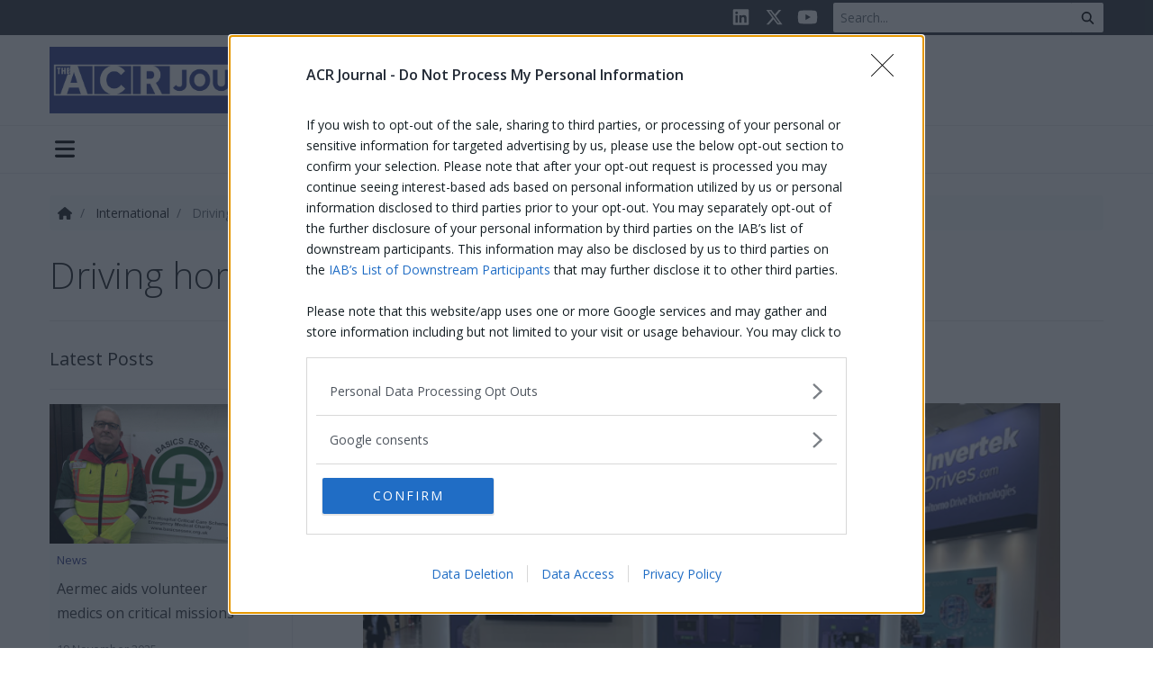

--- FILE ---
content_type: application/javascript; charset=utf-8
request_url: https://www.acrjournal.uk/bundles/js/post-details?v=a4OUizZTk9WAFcGsmYwGciqGOJlwoRmqiasGNQqiiy41
body_size: -1102
content:
!function(a){a(function(){a(".read-more").on("click",function(e){e.preventDefault();var s=a(this);a(".details-information .body").toggleClass("d-none"),s.hasClass("active")?(s.removeClass("active"),s.html("Read More <i class='fas fa-fw fa-angle-down'></i>")):(s.addClass("active"),s.html("Read Less..."))}),a(".post-body").find("iframe").css("width","100%")})}(jQuery,window);